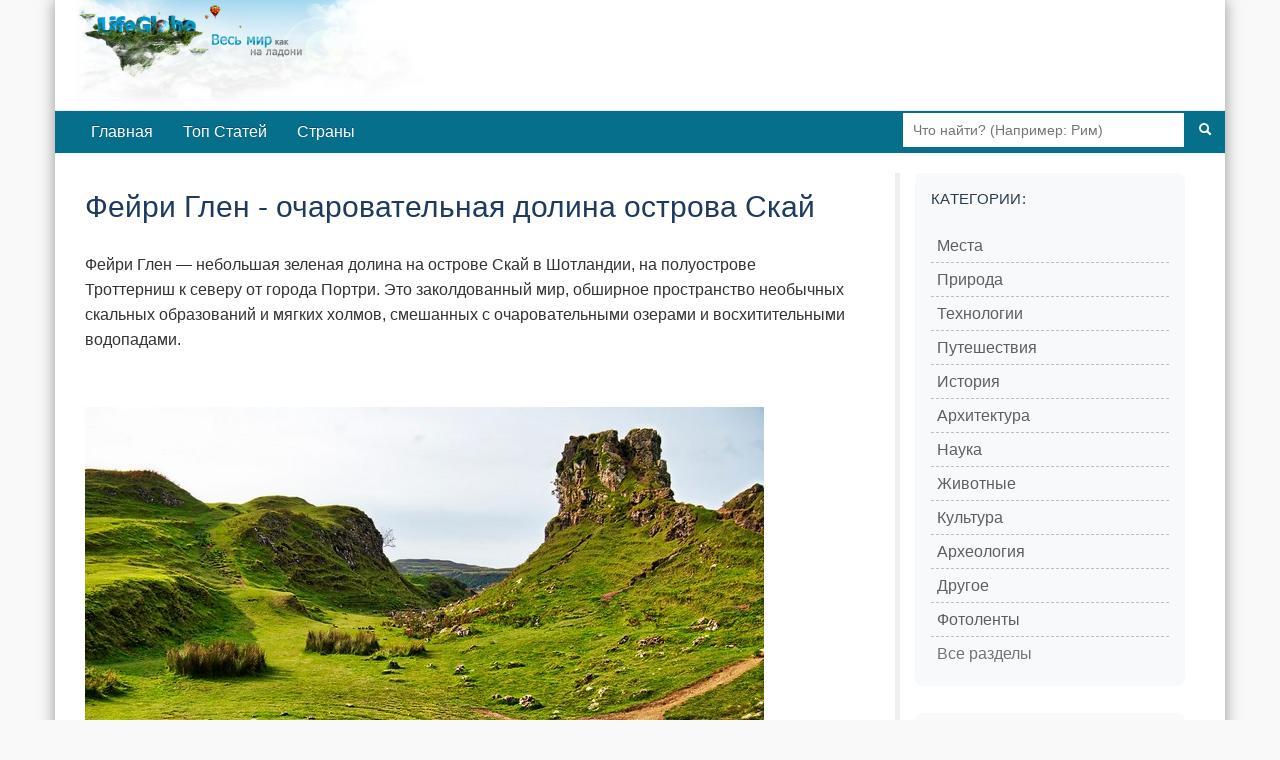

--- FILE ---
content_type: text/html; charset=utf-8
request_url: https://lifeglobe.net/entry/12218
body_size: 5369
content:
<!DOCTYPE html><html lang="ru"><head><title>Фейри Глен - очаровательная долина острова Скай</title><meta charset="UTF-8"><meta name="viewport" content="width=device-width, initial-scale=1.0"><link rel="icon" type="image/x-icon" href="/favicon.ico"><link rel="shortcut icon" type="image/x-icon" href="/favicon.ico"><meta property="og:type" content="article"><meta property="og:title" content="Фейри Глен - очаровательная долина острова Скай"><meta name="description" content="Фейри Глен — небольшая зеленая долина на острове Скай в Шотландии, на полуострове Троттерниш к северу от города Портри. Это заколдованный мир, обширное пространство необычных скальных образований и мягких холмов, смешанных с очаровательными озерами и восхитительными водопадами."><meta property="og:image" content="https://lifeglobe.net/x/entry/12218/1.jpg"><meta property="og:image:type" content="image/jpeg"><meta property="og:image:width" content="800"><meta property="og:image:height" content="533"><meta property="og:url" content="https://lifeglobe.net/entry/12218"><script type="text/javascript">window.q=[];window.$=function(f){q.push(f)}</script><link rel="canonical" href="https://lifeglobe.net/entry/12218"><link rel="preload" as="image" href="/x/entry/12218/1.jpg" fetchpriority="high"><link rel="stylesheet" href="/vite/variables.css"><link rel="stylesheet" href="/vite/base.css"><link rel="stylesheet" href="/vite/article.css"><link rel="stylesheet" href="/vite/desktop.css" media="(min-width: 1024px)"><link rel="stylesheet" href="/vite/sidebar.css" media="(min-width: 768px)"><meta name="yandex-verification" content="4975296564080316"></head><body><!--#topBar--><div class="container page logo"><div id="header"><a id="logoLink" href="/" title="LifeGlobe.net - главная"></a><br clear="all"></div><div class="navbar navbar-inverse"><div class="navbar-inner"><div class="searchBar"><form method="get" action="/search"><input type="text" name="q" placeholder="Что найти? (Например: Рим)"><button type="submit" aria-label="Поиск"><i class="icon-search icon-white"></i></button></form></div><ul class="nav"><li><a href="/">Главная</a></li><li><a href="/top">Топ Статей</a></li><li><a href="/countries">Страны</a></li></ul></div></div><div class="row page-container"><main class="span8" id="page-content"><div class="span8"><style>.postBody { position: relative; }
.entry-edit-icon { position: absolute; top: 0; right: 0; opacity: 0.6; transition: opacity 0.2s; }
.entry-edit-icon:hover { opacity: 1; }
.entry-edit-icon a { color: #666; font-size: 20px; text-decoration: none; display: inline-block; padding: 5px; }
.entry-edit-icon a:hover { color: #0088cc; }
.credits .editorialNote { color: #555; font-size: 12px; font-weight: 400; }
.credits .editorialNote + .editorialNote { padding-left: 12px; }
</style><div class="postBody"><h1>Фейри Глен - очаровательная долина острова Скай</h1> <p>Фейри Глен &mdash; небольшая зеленая долина на острове Скай в Шотландии, на полуострове Троттерниш к северу от города Портри. Это заколдованный мир, обширное пространство необычных скальных образований и мягких холмов, смешанных с очаровательными озерами и восхитительными водопадами.</p> <p><img fetchpriority="high" title="фейри глен" src="/x/entry/12218/1.jpg" alt="фейри глен" width="679" height="480" decoding="async"></p> <div class="entryPosition"><strong>Запись относится к месту: <a href="/place/131">Великобритания</a></strong></div> <p>Это место настолько удивительно, что заслужило название Долина фей. Несмотря на то, что Фейри Глен известен своей волшебной атмосферой, никакие феи или загадочные существа не связаны с его историей. Это простой древний оползень, породивший одно из самых необычных геологических образований в стране.</p> <p><img title="долина фей" src="/x/entry/12218/2.jpg" alt="долина фей" width="720" height="480" loading="lazy" decoding="async"></p> <p>Прогуливаясь по этим сюрреалистичным и роскошным видам, легко встретить согнутые ветром деревья и пасущихся овец. Достигнув вершины скалы, вы наткнетесь на полуразрушенную башню «Замок Эван». Красота этой долины настолько уникальна, что невозможно не подумать о влиянии какой-то сверхъестественной силы. Многие из его посетителей утверждают, что почувствовали присутствие таинственных существ.</p> <p>Читайте также: <a href="/entry/2589" target="_blank">Знаменитые замки Шотландии</a></p> <p><img title="фейри глен" src="/x/entry/12218/3.jpg" alt="фейри глен" width="640" height="480" loading="lazy" decoding="async"><br>Фейри Глен &mdash; это настоящее чудо природы, интригующий миниатюрный пейзаж, способный уловить всю сущность Шотландского нагорья. В последнее время кто-то выстраивал из камней спирали (возможно, чтобы сделать долину еще более загадочной), на которых зеваки оставляли мелкие предметы и монеты. Это своего рода ритуал или дань уважения феям, но одно можно сказать наверняка: жители местности недовольны этим и периодически патрулируют территорию и приступают к их уничтожению.</p> <p><a href="/entry/12218"><img title="круг в долине" src="/x/entry/12218/4.jpg" alt="круг в долине" width="720" height="303" loading="lazy" decoding="async"></a><br>Долина фей расположена недалеко от небольшой рыбацкой деревушки Уиг, и до нее можно добраться на машине по узкой тропинке, учитывая, что на автостоянке очень мало места, поэтому лучше всего выбрать маршрутный автобус, который уезжает из Портри.</p> </div><p class="meta postDetails"><span title="Опубликовано">Опубликовано: <time datetime="2021-12-22T09:00:34.000Z">22 декабря 2021</time></span>  | Категории:  <a href="/?t=PLACES">Места</a>, <a href="/?t=TRAVEL">Путешествия</a>, <a href="/?t=NATURE">Природа</a></p><div class="credits"><span class="vote details"><div class="shareTitle">Оцените статью, поделившись с друзьями</div><div class="share-buttons-root"></div><div class="shareTitle">Либо с помощью кнопки:</div><!-- React voting buttons--><div class="voting-buttons-root" data-entry-id="12218" data-rating="1"></div><hr></span><span class="editorialNote">Редакция LifeGlobe.net</span><span class="editorialNote">Просмотров: 2368</span></div><h3 class="related-title">Другие материалы об этом месте</h3><ul class="related"><li><!-- Blog entry--><a class="title" href="/entry/11708" id="se11708"><img src="/art/11708.jpg" width="180" height="180" data-link="se11708" alt="" loading="lazy" decoding="async"/>Национальный памятник Уоллесу в Шотландии</a></li><li><!-- Blog entry--><a class="title" href="/entry/11704" id="se11704"><img src="/art/11704.jpg" width="180" height="180" data-link="se11704" alt="" loading="lazy" decoding="async"/>Эдинбургский замок построен на месте древнего потухшего вулкана</a></li><li><!-- Blog entry--><a class="title" href="/entry/11680" id="se11680"><img src="/art/11680.jpg" width="180" height="180" data-link="se11680" alt="" loading="lazy" decoding="async"/>Замок Ботвелл - камень преткновения англичан и шотландцев</a></li><li><!-- Blog entry--><a class="title" href="/entry/11519" id="se11519"><img src="/art/11519.jpg" width="180" height="180" data-link="se11519" alt="" loading="lazy" decoding="async"/>Ваш собственный замок на шотландском острове за 112 000 долларов</a></li><li><!-- Blog entry--><a class="title" href="/entry/10221" id="se10221"><img src="/art/10221.jpg" width="180" height="180" data-link="se10221" alt="" loading="lazy" decoding="async"/>Башня Маккейга в Обане</a></li><li><!-- Blog entry--><a class="title" href="/entry/10162" id="se10162"><img src="/art/10162.jpg" width="180" height="180" data-link="se10162" alt="" loading="lazy" decoding="async"/>Сент-Килда. Город-призрак острова Хирта</a></li><li><!-- Blog entry--><a class="title" href="/entry/10093" id="se10093"><img src="/art/10093.jpg" width="180" height="180" data-link="se10093" alt="" loading="lazy" decoding="async"/>Замок Коргарфф в Шотландии</a></li><li><!-- Blog entry--><a class="title" href="/entry/9812" id="se9812"><img src="/art/9812.jpg" width="180" height="180" data-link="se9812" alt="" loading="lazy" decoding="async"/>10 интересных фактов об острове Мэн</a></li><li><!-- Blog entry--><a class="title" href="/entry/9462" id="se9462"><img src="/art/9462.jpg" width="180" height="180" data-link="se9462" alt="" loading="lazy" decoding="async"/>Сад Космических Спекуляций в Шотландии</a></li><li><!-- Blog entry--><a class="title" href="/entry/9338" id="se9338"><img src="/art/9338.jpg" width="180" height="180" data-link="se9338" alt="" loading="lazy" decoding="async"/>Сказочные Пруды Шотландии</a></li></ul><a name="comments"></a><div id="commentBox" data-type="blog" data-id="12218" data-user-role="0"></div><a name="comments-end"></a><!-- Admin components (only for admins and authors)--><!-- Related content manager React component (only for admins)--><!-- Structured data for search engines--><script type="application/ld+json">{"@context":"https://schema.org","@type":"Article","headline":"Фейри Глен - очаровательная долина острова Скай","description":"Фейри Глен — небольшая зеленая долина на острове Скай в Шотландии, на полуострове Троттерниш к северу от города Портри. Это заколдованный мир, обширное пространство необычных скальных образований и мягких холмов, смешанных с очаровательными озерами и восхитительными водопадами.","image":"https://lifeglobe.net/x/entry/12218/1.jpg","datePublished":"2021-12-22T09:00:34.000Z","dateModified":"2021-12-22T09:00:34.000Z"}</script></div></main><div class="span3" id="right-col"><div class="block menu-block"><h4>Категории:</h4><div class="menu2cols"><ul class="menu"><li><i>></i><a href="/?t=PLACES">Места</a></li><li><i>></i><a href="/?t=NATURE">Природа</a></li><li><i>></i><a href="/?t=TECHNOLOGIES">Технологии</a></li><li><i>></i><a href="/?t=TRAVEL">Путешествия</a></li><li><i>></i><a href="/?t=HISTORY">История</a></li><li><i>></i><a href="/?t=ARCHITECTURE">Архитектура</a></li></ul><ul class="menu"><li><i>></i><a href="/science">Наука</a></li><li><i>></i><a href="/animals">Животные</a></li><li><i>></i><a href="/culture">Культура</a></li><li><i>></i><a href="/archeology">Археология</a></li><li><i>></i><a href="/?t=OTHER">Другое</a></li><li><i>></i><a href="/photos">Фотоленты</a></li></ul></div><div class="menu-all-sections"><a class="menu-all-sections__link" href="/sections">Все разделы</a></div></div><div class="block"><h4>LifeGlobe в Соцсетях:</h4><div class="social-links"><a href="https://vk.com/club16321937" rel="nofollow noopener noreferrer" target="_blank"><img src="/media/share/vk.png" alt="VK"></a></div></div><div class="block menu-block"><h4>Континенты</h4><div class="menu2cols"><ul class="menu"><li><i>»</i><a href="/place/69">Австралия</a></li><li><i>»</i><a href="/place/159">Азия</a></li><li><i>»</i><a href="/place/46">Африка</a></li></ul><ul class="menu"><li><i>»</i><a href="/place/76">Европа</a></li><li><i>»</i><a href="/place/111">Северная Америка</a></li><li><i>»</i><a href="/place/113">Южная Америка</a></li></ul></div></div><div id="latestComments"><script>var latestCommentsData = [[16406, '/media/t128/16406.jpg', '/entry/16406', 'Пять причин полюбить лимоны: чем они ценны для здоровья', 32, 1],[16404, '/media/t128/16404.jpg', '/entry/16404', 'Исмаил аль-Джазари и первые кодовые замки: инженерные чудеса XII века', 50, 1],[16403, '/media/t128/16403.jpg', '/entry/16403', '7000 дата-центров в “неподходящем” климате: цена близости к рынку', 43, 1],[16399, '/media/t128/16399.jpg', '/entry/16399', 'Арктотерий ангустиденс - самый крупный медведь планеты', 54, 1],[16398, '/media/t128/16398.jpg', '/entry/16398', 'Почему запахи так легко пробуждают воспоминания', 40, 1],[16397, '/media/t128/16397.jpg', '/entry/16397', 'Когда Антарктида уже теряла лёд: что произошло 9 тысяч лет назад', 66, 1],[35, '/media/t128/35.jpg', '/blogs/details?id=35', 'Херсонес Таврический — история древнего города, археология и Новый Херсонес', 22098, 3],[16383, '/media/t128/16383.jpg', '/entry/16383', 'Планетарий Порту: путешествие по Вселенной под куполом Сералвеш', 115, 1],[16381, '/media/t128/16381.jpg', '/entry/16381', 'Глубинное золото Китая: находка, меняющая баланс', 173, 1],[16380, '/media/t128/16380.jpg', '/entry/16380', 'Неандертальцы научились добывать огонь 400 тысяч лет назад', 129, 1]];</script></div></div></div><div id="footer"><div class="inner">Использование материалов возможно только при условии размещения обратной ссылки © 2009-2026</div><small>Используя сайт, вы соглашаетесь с
 <a href="/policy">Политикой конфиденциальности</a>.</small><div class="menu"><a href="/contacts">Контакты</a> | <a href="/abouts">О сайте</a></div></div></div><script type="module" src="/vite/features-lazy.js"></script><script type="text/javascript">(function(m,e,t,r,i,k,a){m[i]=m[i]||function(){(m[i].a=m[i].a||[]).push(arguments)};
m[i].l=1*new Date();k=e.createElement(t),a=e.getElementsByTagName(t)[0],k.async=1,k.src=r,a.parentNode.insertBefore(k,a)})
(window, document, "script", "https://mc.yandex.ru/metrika/tag.js", "ym");

ym(56461897, "init", {
  clickmap:true,
  trackLinks:true,
  accurateTrackBounce:true
 });</script><noscript><div><img src="https://mc.yandex.ru/watch/56461897" style="position:absolute; left:-9999px;" alt=""/></div></noscript></body></html>

--- FILE ---
content_type: text/css
request_url: https://lifeglobe.net/vite/desktop.css
body_size: 178
content:
@media(min-width:1024px){.container.page{background:#fff;width:var(--grid-width)}#page-content .span8{border-right:5px solid #eee;padding-right:40px}}@media(min-width:1200px){.container.page{width:1170px!important}}@media(max-width:767.98px){#right-col{display:none}}@media(min-width:1024px){.block.floating{display:none;position:absolute;top:0}.block.floating:after,.block.floating:before{content:"";display:table;line-height:0}.block.floating:after{clear:both}.block.floating.ani{transition:top .5s}}


--- FILE ---
content_type: text/css
request_url: https://lifeglobe.net/vite/features.css
body_size: 1417
content:
.commentBox{border-top:1px solid #e8eef3;margin-top:40px;padding-top:32px}.commentBox h4{color:#1a1a1a;font-family:Inter,-apple-system,BlinkMacSystemFont,Segoe UI,sans-serif;font-size:20px;font-weight:600;letter-spacing:-.02em;margin:0 0 24px}.commentForm{background:#f8f9fa;border-radius:12px;margin-bottom:32px;padding:20px}.commentForm .prompt{color:#5a6570;font-size:14px;font-weight:500;margin-bottom:12px}.commentForm .authorName{background:#fff;border:1px solid #e0e4e8;border-radius:8px;box-sizing:border-box;font-size:15px;margin-bottom:12px;padding:12px 16px;transition:border-color .2s,box-shadow .2s;width:100%}.commentForm .authorName:focus{border-color:#3b82f6;box-shadow:0 0 0 3px #3b82f61a;outline:none}.commentForm .textareaWrap{background:#fff;border:1px solid #e0e4e8;border-radius:8px;overflow:hidden;transition:border-color .2s,box-shadow .2s}.commentForm .textareaWrap:focus-within{border-color:#3b82f6;box-shadow:0 0 0 3px #3b82f61a}.commentForm .editor-wrap{background:#fff;position:relative}.commentForm .placeholder{color:#6b7280;font-size:15px;left:16px;pointer-events:none;position:absolute;top:14px}.commentForm .editor{color:#1a1a1a;font-size:15px;line-height:1.6;min-height:40px;outline:none;padding:12px 16px}.commentForm .postActions{align-items:center;background:#f8f9fa;display:flex;gap:12px;justify-content:flex-end;padding:12px 16px}.commentForm .btn-wrap{position:relative}.commentForm .post{background:#1d4ed8;border:none;border-radius:8px;color:#fff;cursor:pointer;font-size:14px;font-weight:500;padding:10px 24px;transition:background .2s,transform .1s}.commentForm .post:hover{background:#1e40af}.commentForm .post:active{transform:scale(.98)}.commentForm .wysiwyg{align-items:center;display:flex;gap:4px}.commentForm .wysiwyg .imageUpload{display:inline-block}.commentForm .wysiwyg .imageUpload input{display:none}.commentForm .wysiwyg i{border-radius:6px;cursor:pointer;font-size:18px;opacity:.5;padding:8px;transition:opacity .2s,background .2s}.commentForm .wysiwyg i:hover{background:#0000000d;opacity:1}.commentForm .media-preview{background:#f8f9fa;border-top:1px solid #e0e4e8;padding:12px}.commentForm .media-preview div{display:inline-block;margin:4px;max-width:100px;position:relative}.commentForm .media-preview div i{align-items:center;background:#0009;border-radius:50%;color:#fff;cursor:pointer;display:flex;font-size:14px;height:24px;justify-content:center;position:absolute;right:4px;top:4px;visibility:hidden;width:24px}.commentForm .media-preview div i:hover{background:#ef4444}.commentForm .media-preview div img{border-radius:8px;max-width:100px}.commentForm .media-preview div:hover i{visibility:visible}.commentForm .error{border-color:#ef4444!important}.commentList{display:flex;flex-direction:column;gap:16px}.commentList .comment{margin-top:0;transition:padding-left .2s}.commentList .view{background:#f8fafc;background-image:linear-gradient(180deg,#fff,#f6f8fb);border:1px solid #e3e9f0;border-radius:12px;color:#374151;font-size:15px;line-height:1.7;padding:16px 20px;position:relative}.commentList .view:hover{border-color:#d1d9e0}.commentList .view ins,.commentList .view ins:after,.commentList .view ins:before{display:none}.commentList .view img{border-radius:8px;display:block;margin:16px 0;max-height:500px;max-width:100%}.commentList .meta{align-items:center;color:#6b7280;display:flex;flex-wrap:wrap;font-size:13px;gap:8px;padding:12px 0 0}.commentList .meta img{border-radius:50%;height:36px;margin-right:4px;-o-object-fit:cover;object-fit:cover;transition:transform .2s;width:36px}.commentList .meta img:hover{box-shadow:0 2px 8px #00000026;transform:scale(1.1)}.commentList .author{color:#1a1a1a;font-weight:600}.commentList .author a{color:#3b82f6;text-decoration:none}.commentList .author a:hover{text-decoration:underline}.commentList .author span{color:#6b7280;font-weight:400}.commentList .deli{color:#d1d5db;padding:0 2px}.commentList .reply{color:#6b7280;font-weight:500;text-decoration:none;transition:color .2s}.commentList .reply:hover{color:#3b82f6}.commentList .date{color:#9ca3af}.commentList .admin-controls{align-items:center;display:inline-flex;gap:4px}.commentList .admin-approve{color:#10b981;font-weight:500;text-decoration:none}.commentList .admin-approve:hover{text-decoration:underline}.commentList .admin-delete{color:#ef4444;font-weight:500;text-decoration:none}.commentList .admin-delete:hover{text-decoration:underline}.commentList .comment[style*=padding-left] .view{border-left:3px solid #e5e7eb}.commentList .comment[style*="padding-left: 30px"] .view{border-left-color:#ddd6fe}.commentList .comment[style*="padding-left: 60px"] .view{border-left-color:#bfdbfe}.commentList .comment[style*="padding-left: 90px"] .view{border-left-color:#a7f3d0}@media(max-width:767.98px){.commentBox{margin-top:24px;padding-top:24px}.commentBox h4{font-size:18px;margin:0 16px 20px}.commentForm{margin:0 16px 24px;padding:16px}.commentList{gap:12px;margin:0 16px}.commentList .view{padding:14px 16px}.commentList .meta{font-size:12px}.commentList .meta img{height:32px;width:32px}.commentList .comment[style*=padding-left]{padding-left:16px!important}}.related-lazy{padding-top:20px}.related-lazy h4{color:#223b4ab3}.clickable{cursor:pointer}.clickable .meta span:hover{text-decoration:underline}
